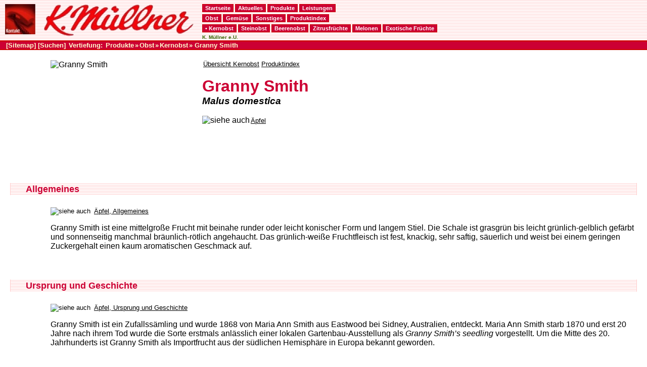

--- FILE ---
content_type: text/html; charset=iso-8859-1
request_url: https://www.obst-gemuese.at/product/pages/granny-smith
body_size: 2552
content:
<!DOCTYPE HTML PUBLIC "-//W3C//DTD HTML 4.01 Transitional//EN" "http://www.w3.org/TR/html4/loose.dtd"><html lang="de" dir="ltr"><head><title>K.M&#252;llner &#8226; Obst und Gem&#252;se &#8226; Granny Smith</title><meta http-equiv="content-type" content="text/html; charset=ISO-8859-1"><meta http-equiv="content-style-type" content="text/css"><meta http-equiv="content-language" content="de"><meta name="description" content="K.M&#252;llner e.U., Obst- und Gem&#252;segro&#223;handel, Wien"><meta name="author" content="Alois Ulz"><meta name="publisher" content="Fruitline - Inh. Alois Ulz"><meta name="copyright" content="Copyright 2001 - 2023 by K. M&#252;llner e.U."><meta name="date" content="2023-08-04"><meta name="keywords" lang="de" content="M&#252;llner,K.M&#252;llner,Obst,Gem&#252;se,Gro&#223;handel,Zustellung,Zustelldienst,Wien,Apfel,&#196;pfel,Granny,Granny Smith"><meta name="robots" content="index,follow"><meta name="geo.position" content="48.136389;16.358611"><link rel="stylesheet" href="../../styles.css" type="text/css" media="all"><link rel="shortcut icon" href="../../favicon.ico" type="image/x-icon"><link rev="made" href="mailto:&#97;&#108;&#111;&#105;&#115;&#46;&#117;&#108;&#122;&#64;&#111;&#98;&#115;&#116;&#45;&#103;&#101;&#109;&#117;&#101;&#115;&#101;&#46;&#97;&#116;"></head><body><div class="km-head"><a href="../../misc/impressum"><img class="pic-imp" src="../../images/kmkont.png" width="60" height="60" title="Kontakt" alt="Kontakt"></a><img class="pic-log" src="../../images/kmlogo.png" width="300" height="65" title="Firmenlogo" alt="Firmenlogo"><br><div class="km-butt"><a href="../../">Startseite</a><a href="../../aktuelles">Aktuelles</a><a href="../../produkte">Produkte</a><a href="../../leistungen">Leistungen</a><br><a href="../../product/obst">Obst</a><a href="../../product/gemuese">Gem&#252;se</a><a href="../../product/sonstiges">Sonstiges</a><a href="../../product/produktindex">Produktindex</a><br><a href="../../product/groups/kernobst">&#8226;&#160;Kernobst</a><a href="../../product/groups/steinobst">Steinobst</a><a href="../../product/groups/beerenobst">Beerenobst</a><a href="../../product/groups/zitrusfruechte">Zitrusfr&#252;chte</a><a href="../../product/groups/melonen">Melonen</a><a href="../../product/groups/exotische-fruechte">Exotische Fr&#252;chte</a></div><div class="wl-firm">K. M&#252;llner e.U.</div></div><div class="km-oben"><span class="km-oben-txt"><a href="../../misc/inhalt">[Sitemap]</a><a href="../../misc/suchen">[Suchen]</a>&#160;Vertiefung:&#160;<a href="../../produkte">Produkte</a>&#187;<a href="../../product/obst">Obst</a>&#187;<a href="../../product/groups/kernobst">Kernobst</a>&#187;&#160;Granny Smith</span></div><div class="pic-200"><img class="pic-prd" src="../../images/product/imgbig/granny.jpg" title="Granny Smith" alt="Granny Smith" width="200" height="200"><span class="prd-lnk"><a href="../../product/groups/kernobst">&#220;bersicht Kernobst</a><a href="../../product/alphabet/g">Produktindex</a><br></span><br><span class="prd-nam">Granny Smith</span><br><span class="prd-wis">Malus domestica</span><br><span class="prd-lnk"><br><img src="../../images/product/seealso.gif" title="siehe auch" alt="siehe auch" width="30" height="10"><a href="../../product/pages/aepfel">&#196;pfel</a></span></div><div class="km-body"><h4 class="prd-cap">Allgemeines</h4><p class="prd-law"><img src="../../images/product/seealso.gif" title="siehe auch" alt="siehe auch" width="30" height="10"><img src="../../images/blind.gif" alt="" width="5" height="5"><a href="../../product/pages/aepfel#allgemein">&#196;pfel, Allgemeines</a></p><p class="prd-txt">Granny Smith ist eine mittelgro&#223;e Frucht mit beinahe runder oder leicht konischer Form und langem Stiel. Die Schale ist grasgr&#252;n bis leicht gr&#252;nlich-gelblich gef&#228;rbt und sonnenseitig manchmal br&#228;unlich-r&#246;tlich angehaucht. Das gr&#252;nlich-wei&#223;e Fruchtfleisch ist fest, knackig, sehr saftig, s&#228;uerlich und weist bei einem geringen Zuckergehalt einen kaum aromatischen Geschmack auf. </p><p class="prd-txt"></p><p class="prd-txt"></p><p class="prd-txt"></p><p class="prd-txt"></p><br><h4 class="prd-cap">Ursprung und Geschichte</h4><p class="prd-law"><img src="../../images/product/seealso.gif" title="siehe auch" alt="siehe auch" width="30" height="10"><img src="../../images/blind.gif" alt="" width="5" height="5"><a href="../../product/pages/aepfel#ursprung">&#196;pfel, Ursprung und Geschichte</a></p><p class="prd-txt">Granny Smith ist ein Zufallss&#228;mling und wurde 1868 von Maria Ann Smith aus Eastwood bei Sidney, Australien, entdeckt. Maria Ann Smith starb 1870 und erst 20 Jahre nach ihrem Tod wurde die Sorte erstmals anl&#228;sslich einer lokalen Gartenbau-Ausstellung als <em>Granny Smith&#8217;s seedling</em> vorgestellt. Um die Mitte des 20. Jahrhunderts ist Granny Smith als Importfrucht aus der s&#252;dlichen Hemisph&#228;re in Europa bekannt geworden.</p><br><h4 class="prd-cap">Herkunft und Verf&#252;gbarkeit</h4><table align="center" border="1" cellpadding="5" cellspacing="0"><colgroup span="13" width="42px"></colgroup><tr align="center"><th>&#160;</th><th>Jan</th><th>Feb</th><th>Mar</th><th>Apr</th><th>Mai</th><th>Jun</th><th>Jul</th><th>Aug</th><th>Sep</th><th>Okt</th><th>Nov</th><th>Dez</th></tr><tr align="center"><td><img src="../../images/product/inland.gif" title="Inland" alt="Inland" width="32" height="32"></td><td><img src="../../images/product/imgsmall/granny.jpg" title="Granny Smith" alt="Granny Smith" width="32" height="32"></td><td><img src="../../images/product/imgsmall/granny.jpg" title="Granny Smith" alt="Granny Smith" width="32" height="32"></td><td><img src="../../images/blind.gif" alt="" width="32" height="32"></td><td><img src="../../images/blind.gif" alt="" width="32" height="32"></td><td><img src="../../images/blind.gif" alt="" width="32" height="32"></td><td><img src="../../images/blind.gif" alt="" width="32" height="32"></td><td><img src="../../images/blind.gif" alt="" width="32" height="32"></td><td><img src="../../images/blind.gif" alt="" width="32" height="32"></td><td><img src="../../images/blind.gif" alt="" width="32" height="32"></td><td><img src="../../images/product/imgsmall/granny.jpg" title="Granny Smith" alt="Granny Smith" width="32" height="32"></td><td><img src="../../images/product/imgsmall/granny.jpg" title="Granny Smith" alt="Granny Smith" width="32" height="32"></td><td><img src="../../images/product/imgsmall/granny.jpg" title="Granny Smith" alt="Granny Smith" width="32" height="32"></td></tr><tr align="center"><td><img src="../../images/product/europa.gif" title="Europa" alt="Europa" width="32" height="32"></td><td><img src="../../images/product/imgsmall/granny.jpg" title="Granny Smith" alt="Granny Smith" width="32" height="32"></td><td><img src="../../images/product/imgsmall/granny.jpg" title="Granny Smith" alt="Granny Smith" width="32" height="32"></td><td><img src="../../images/blind.gif" alt="" width="32" height="32"></td><td><img src="../../images/blind.gif" alt="" width="32" height="32"></td><td><img src="../../images/blind.gif" alt="" width="32" height="32"></td><td><img src="../../images/blind.gif" alt="" width="32" height="32"></td><td><img src="../../images/blind.gif" alt="" width="32" height="32"></td><td><img src="../../images/blind.gif" alt="" width="32" height="32"></td><td><img src="../../images/blind.gif" alt="" width="32" height="32"></td><td><img src="../../images/product/imgsmall/granny.jpg" title="Granny Smith" alt="Granny Smith" width="32" height="32"></td><td><img src="../../images/product/imgsmall/granny.jpg" title="Granny Smith" alt="Granny Smith" width="32" height="32"></td><td><img src="../../images/product/imgsmall/granny.jpg" title="Granny Smith" alt="Granny Smith" width="32" height="32"></td></tr><tr align="center"><td><img src="../../images/product/earth.gif" title="&#220;bersee" alt="&#220;bersee" width="32" height="32"></td><td><img src="../../images/blind.gif" alt="" width="32" height="32"></td><td><img src="../../images/blind.gif" alt="" width="32" height="32"></td><td><img src="../../images/blind.gif" alt="" width="32" height="32"></td><td><img src="../../images/product/imgsmall/granny.jpg" title="Granny Smith" alt="Granny Smith" width="32" height="32"></td><td><img src="../../images/product/imgsmall/granny.jpg" title="Granny Smith" alt="Granny Smith" width="32" height="32"></td><td><img src="../../images/product/imgsmall/granny.jpg" title="Granny Smith" alt="Granny Smith" width="32" height="32"></td><td><img src="../../images/product/imgsmall/granny.jpg" title="Granny Smith" alt="Granny Smith" width="32" height="32"></td><td><img src="../../images/blind.gif" alt="" width="32" height="32"></td><td><img src="../../images/blind.gif" alt="" width="32" height="32"></td><td><img src="../../images/blind.gif" alt="" width="32" height="32"></td><td><img src="../../images/blind.gif" alt="" width="32" height="32"></td><td><img src="../../images/blind.gif" alt="" width="32" height="32"></td></tr></table><p class="prd-txt">Granny Smith werden in Mitteleuropa zwischen Mitte Oktober und Anfang November geerntet und sind im K&#252;hllager bei 0 <abbr title="Grad Celsius">&#176;C</abbr> bis +2 <abbr title="Grad Celsius">&#176;C</abbr> bis Ende Januar, im CA-Lager etwa bis Ende Februar haltbar. Wegen seiner langen Vegetationszeit reift Granny Smith nur in guten Lagen wirklich aus. Der Beginn der Genussreife liegt etwa zwei Wochen nach dem Erntetermin. Granny Smith ist in Europa der klassische Import-Apfel aus der s&#252;dlichen Hemisph&#228;re f&#252;r die neue Ernte im Fr&#252;hjahr und wird aus s&#252;damerikanischer, s&#252;dafrikanischer, australischer und neuseel&#228;ndischer Produktion importiert.</p><br><h4 class="prd-cap">Handelsnormen</h4><p class="prd-law"><img src="../../images/product/seealso.gif" title="siehe auch" alt="siehe auch" width="30" height="10"><img src="../../images/blind.gif" alt="" width="5" height="5"><a href="../../product/pages/aepfel#handel">&#196;pfel, Handelsnormen</a></p><p class="prd-txt">Granny Smith z&#228;hlt zu den gro&#223;fr&#252;chtigen Apfelsorten und muss daher eine Mindestgr&#246;&#223;e von 70 mm in der Klasse Extra und 65 mm in den Klassen I und II aufweisen.</p><br><h4 class="prd-cap">Inhaltsstoffe</h4><p class="prd-law"><img src="../../images/product/seealso.gif" title="siehe auch" alt="siehe auch" width="30" height="10"><img src="../../images/blind.gif" alt="" width="5" height="5"><a href="../../product/pages/aepfel#inhalt">&#196;pfel, Inhaltsstoffe</a></p><br><h4 class="prd-cap">Zubereitung und Tipps</h4><p class="prd-law"><img src="../../images/product/seealso.gif" title="siehe auch" alt="siehe auch" width="30" height="10"><img src="../../images/blind.gif" alt="" width="5" height="5"><a href="../../product/pages/aepfel#tipps">&#196;pfel, Zubereitung und Tipps</a></p><br><h4 class="prd-cap">Zahlen und Fakten</h4><p class="prd-law"><img src="../../images/product/seealso.gif" title="siehe auch" alt="siehe auch" width="30" height="10"><img src="../../images/blind.gif" alt="" width="5" height="5"><a href="../../product/pages/aepfel#zahlen">&#196;pfel, Zahlen und Fakten</a></p><br></div><div class="km-bott"><p class="km-keys">Suchbegriffe: M&#252;llner K.M&#252;llner Obst Gem&#252;se Gro&#223;handel Zustellung Zustelldienst Wien Apfel &#196;pfel Granny Granny Smith</p></div><div class="km-foot">Created by: <a href="http://www.fruitline.com/">Fruitline</a>&#160;|&#160;Mail an Autor: <a href="mailto:&#97;&#108;&#111;&#105;&#115;&#46;&#117;&#108;&#122;&#64;&#111;&#98;&#115;&#116;&#45;&#103;&#101;&#109;&#117;&#101;&#115;&#101;&#46;&#97;&#116;">Alois Ulz</a>&#160;|&#160;&#169; 2001 - 2023 by: <a href="mailto:&#111;&#102;&#102;&#105;&#99;&#101;&#64;&#111;&#98;&#115;&#116;&#45;&#103;&#101;&#109;&#117;&#101;&#115;&#101;&#46;&#97;&#116;">K. M&#252;llner e.U.</a><br>URI [http://www.obst-gemuese.at/product/pages/granny-smith]</div></body></html>

--- FILE ---
content_type: text/css; charset=iso-8859-1
request_url: https://www.obst-gemuese.at/styles.css
body_size: 910
content:
body{color:#000000;background-color:#FFFFFF;background-image:none;font-family:Tahoma,Arial,sans-serif;font-style:normal;font-size:100.01%;margin:0px;padding:0px;border-style:none;}table a{color:#336600;background-color:transparent;background-image:none;padding-top:0px;padding-left:2px;padding-right:2px;padding-bottom:0px;}table a:hover{color:#336600;background-color:transparent;background-image:none;padding-top:0px;padding-left:2px;padding-right:2px;padding-bottom:0px;}div.km-head{height:80px;color:#CC0033;background-color:#FFFFFF;background-image:url(images/bghead.png);font-weight:bold;white-space:nowrap;}img.pic-imp{position:absolute;left:10px;top:8px;width:60px;height:60px;}img.pic-log{position:absolute;left:85px;top:8px;width:300px;height:65px;}div.km-butt{position:absolute;left:400px;top:6px;font-size:11px;line-height:20px;}div.km-butt a{color:#FFFFFF;background-color:#CC0033;background-image:none;border-width:1px;border-style:solid;border-color:#CC0000;margin-right:3px;padding-top:1px;padding-bottom:1px;padding-left:5px;padding-right:5px;text-decoration:none;}div.km-butt a:hover{color:#CC0033;background-color:#FFFFCC;background-image:none;border-width:1px;border-style:solid;border-color:#CC0033;}div.wl-firm{position:absolute;left:400px;top:68px;font-size:10px;color:#336600;background-color:transparent;background-image:none;}div.km-oben{color:#FFFFCC;background-color:#CC0033;background-image:none;border-top-width:2px;border-top-style:solid;border-top-color:#CC0000;border-bottom-width:2px;border-bottom-style:solid;border-bottom-color:#CC0000;font-size:0.8em;font-weight:bold;}span.km-oben-txt{margin-left:10px;white-space:nowrap;}span.km-oben-txt a{color:#FFFFCC;background-color:#CC0033;background-image:none;text-decoration:none;padding-left:2px;padding-right:2px;}span.km-oben-txt a:hover{color:#CC0033;background-color:#FFFFCC;background-image:none;padding-left:2px;padding-right:2px;}div.pic-200{height:200px;padding-top:20px;clear:both;}div.pic-200 img.pic-prd{float:left;margin-left:100px;margin-right:100px;}span.prd-lnk a{font-size:0.8em;color:#000000;background-color:transparent;background-image:none;padding-left:2px;padding-right:2px;text-decoration:underline;white-space:nowrap;}span.prd-lnk a:hover{color:#000000;background-color:#CCFFCC;background-image:none;}span.prd-nam{font-size:2.0em;font-weight:bold;color:#CC0033;background-color:transparent;background-image:none;}span.prd-wis{font-size:1.2em;font-style:italic;font-weight:bold;color:#000000;background-color:transparent;background-image:none;}span.prd-syn{font-size:1.2em;font-weight:bold;color:#000000;background-color:transparent;background-image:none;}div.km-body{color:#000000;background-color:#FFFFFF;background-image:none;margin:0px;padding-top:20px;padding-left:20px;padding-right:20px;border-style:none;}h1.sai-cap{text-align:center;}h4.prd-cap{color:#CC0033;background-color:transparent;background-image:url(images/bghead.png);padding-left:30px;border-left-width:1px;border-left-style:solid;border-left-color:#FFCCCC;border-right-width:1px;border-right-style:solid;border-right-color:#FFCCCC;font-size:1.1em;line-height:1.4em;font-weight:bold;}p.prd-txt{padding-left:80px;}p.prd-law{padding-left:80px;font-size:0.8em;font-style:normal;font-weight:normal;white-space:nowrap;}div.km-body a{color:#000000;background-color:#FFFFFF;background-image:none;padding-left:2px;padding-right:2px;text-decoration:underline;}div.km-body a:hover{color:#000000;background-color:#CCFFCC;background-image:none;}div.km-body h1 a{color:#000000;background-color:#FFFFFF;background-image:none;}div.km-body h1 a:hover{color:#000000;background-color:#FFFFFF;background-image:none;}td.km-sais{padding:5px;text-align:center;font-size:9px;}p.math{padding-left:80px;line-height:2 em;font-size:1.5 em;font-style:italic;font-weight:bold;white-space:nowrap;}div.km-bott{margin-top:50px;height:5px;color:#336633;background-color:#336600;background-image:none;line-height:5px;font-size:3px;white-space:nowrap;}p.km-keys{display:none;color:#336633;background-color:#336600;background-image:none;line-height:5px;font-size:3px;white-space:nowrap;}div.km-foot{color:#336600;background-color:#FFFFFF;background-image:url(images/bgfoot.png);text-align:center;line-height:1.3em;font-size:0.8em;white-space:nowrap;}div.km-foot a{color:#336600;background-color:transparent;background-image:none;padding-top:1px;padding-bottom:1px;padding-left:2px;padding-right:2px;text-decoration:none;}div.km-foot a:hover{color:#336600;background-color:#CCFFCC;background-image:none;}.pic-lft,.pic-rgt{height:220px;padding-top:0px;padding-bottom:0px;clear:both;}.pic-lft img{float:left;margin-left:50px;margin-right:50px;}.pic-lft p,.pic-lft h3{margin-left:0px;}.pic-rgt img{float:right;margin-left:20px;margin-right:50px;}.pic-rgt p,.pic-rgt h3{margin-left:50px;}ul.lst-fld{list-style-image:url(images/folder.gif);vertical-align:middle;}ul.lst-fil{list-style-image:url(images/htmlfile.gif);vertical-align:middle;}.person,.sorte{font-weight:bold;}div,span,ul,img{border-style:none;}div.corona{text-align:center;}